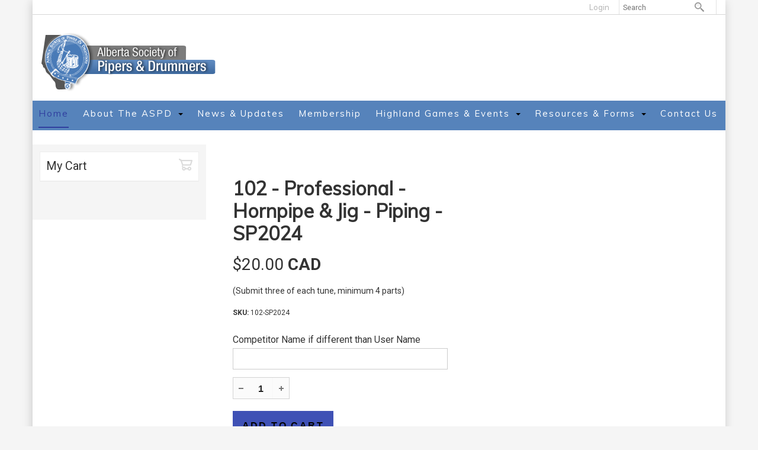

--- FILE ---
content_type: text/html; charset=UTF-8
request_url: https://aspd.ca/102-professional-hornpipe-jig-piping-sp2024
body_size: 8819
content:
<!DOCTYPE html>
<html lang = "en">
    <head>

        <title>102 - Professional - Hornpipe &amp; Jig - Piping - SP2024</title>
            <meta xmlns:og="http://ogp.me/ns#" property="og:title" content="102&#x20;-&#x20;Professional&#x20;-&#x20;Hornpipe&#x20;&amp;amp&#x3B;&#x20;Jig&#x20;-&#x20;Piping&#x20;-&#x20;SP2024" />
<meta xmlns:og="http://ogp.me/ns#" property="og:url" content="https&#x3A;&#x2F;&#x2F;aspd.ca&#x2F;102-professional-hornpipe-jig-piping-sp2024" />
<meta xmlns:og="http://ogp.me/ns#" property="og:description" content="&#x28;Submit&#x20;three&#x20;of&#x20;each&#x20;tune,&#x20;minimum&#x20;4&#x20;parts&#x29;" />
<meta xmlns:og="http://ogp.me/ns#" property="og:type" content="product" />
<meta name="twitter:card" content="summary"></meta>

<meta http-equiv="Content-Type" content="text/html; charset=UTF-8" />
<meta name="keywords" content="" />
<meta name="description" content="" />
<meta name="googlebot" content="noarchive" />
<meta name="viewport" content="width=device-width,initial-scale=1.0" />
<meta http-equiv="X-UA-Compatible" content="IE=edge" />
<meta name="robots" content="index, follow" />
<meta name="generator" content="Shoutcms" />
<meta http-equiv="content-language" content="en" />

<link rel="canonical" href="https://aspd.ca/102-professional-hornpipe-jig-piping-sp2024">

<link rel="home" title="Home" href="/" />



<link rel="stylesheet" href="/shout/web/v6.47.6.R20250717/lib/com.github.necolas/normalize.css" data-eqcss-read="true" />
<link rel="stylesheet" href="https://assets-web9.shoutcms.net/cdn/ajax/lib/fontawesome/6.4.0/css/all.min.css" data-eqcss-read="true" />
<link rel="stylesheet" href="https://assets-web9.shoutcms.net/cdn/ajax/lib/fontawesome/6.4.0/css/v4-shims.min.css" data-eqcss-read="true" />
<link rel="stylesheet" href="https://fonts.googleapis.com/icon?family=Material+Icons" data-eqcss-read="true" />
<link rel="stylesheet" href="/shout/web/v6.47.6.R20250717/node_modules/jquery-ui-dist/jquery-ui.structure.min.css" data-eqcss-read="true" />
<link rel="stylesheet" href="/shout/web/v6.47.6.R20250717/lib/com.shoutcms/jquery-ui/shoutgreysquare/jquery-ui.theme.min.css" data-eqcss-read="true" />
<link rel="stylesheet" href="/shout/web/v6.47.6.R20250717/lib/com.shoutcms/jquery-ui/shoutgreysquare/jquery-ui.shout.css" data-eqcss-read="true" />
<link rel="stylesheet" href="/shout/web/v6.47.6.R20250717/shout/resources/css/sitefront.css" data-eqcss-read="true" />
<link rel="stylesheet" href="/shout/web/v6.47.6.R20250717/shout/resources/css/shout-sitefront-notification.css" data-eqcss-read="true" />
<link rel="stylesheet" type="text/css" href="https://assets-web9.shoutcms.net/data/templates/skins/savagedragon/skin/modules/resources/components/bootstrap-3.1.1/live/css/bootstrap.min.css" data-eqcss-read="true" />
<link rel="stylesheet" type="text/css" href="https://assets-web9.shoutcms.net/data/templates/skins/savagedragon/skin/modules/resources/css/responsive.min.css?v=1753911061" data-eqcss-read="true" />
<link rel="stylesheet" type="text/css" data-origin="theme" href="https://assets-web9.shoutcms.net/data/templates/themes/savagedragon/crunch/theme/resources/css/crunch.css?v=1753911061" data-eqcss-read="true" />
<link rel="stylesheet" type="text/css" data-origin="theme" href="https://assets-web9.shoutcms.net/data/templates/themes/savagedragon/crunch/theme/resources/cssc/theme.css?v=1753911061" data-eqcss-read="true" />
<link rel="stylesheet" href="/data/feature/live/d41d8cd98f00b204e9800998ecf8427e-19691231T170000/resources/css/feature.min.css" data-eqcss-read="true" />
<link rel="stylesheet" href="/data/design/live/20240522T163900/resources/css/override.min.css" data-eqcss-read="true" />
<link rel="stylesheet" href="/data/cache/content-snippet/20250730T153101/combined_snippet.min.css" data-eqcss-read="true" />

<style type="text/css" data-eqcss-read="true" >


abbr.sui-abbr-tooltip
{
    border-bottom: 1px dotted;
    text-decoration: underline dotted;
    pointer-events: auto;
}



.product_options__input--hidden
{
    display: none;
    background-color: silver;
    opacity: 0.60;
}

.product_options__subfield_label_container
{
    width: 25px;
    display: inline-block;
}
.product_options__subfield_input_container
{
    width: calc(100% - 25px);
    display: inline-block;
}
.product_option-readonly_text input {
    border: transparent;
}
.product_option-readonly_text input:focus {
    outline: transparent;
}


.add_to_cart-form select.add_to_cart-options,
.add_to_cart-form select.add_to_cart-configuration
{
    display: none;
}
.buttons[name="add_to_cart"] {vertical-align: middle;}

input.add_to_cart-qty--spinner::-webkit-outer-spin-button,
input.add_to_cart-qty--spinner::-webkit-inner-spin-button {
    /* display: none; <- Crashes Chrome on hover */
    -webkit-appearance: none;
    margin: 0; /* <-- Apparently some margin are still there even though it's hidden */
}

input.add_to_cart-qty--spinner[type=number] {
    -moz-appearance:textfield; /* Firefox */
}

.product-add-mirror {
    display: inline-block;
    margin: 0;
    margin-left: 20px;
}

.product-add-mirror span.ui-spinner.ui-widget.ui-widget-content {
    display: inline-block;
    margin: 0;
}

</style>

<script class="sui-scripts--data_layers" type="text/javascript">
//<![CDATA[
window.dataLayer = window.dataLayer || [];
// ]]>
</script>
<script src="/shout/web/v6.47.6.R20250717/node_modules/systemjs/dist/system.js" type="text/javascript"></script>
<script src="/shout/web/v6.47.6.R20250717/node_modules/jquery/dist/jquery.min.js" type="text/javascript"></script>
<script src="/shout/web/v6.47.6.R20250717/lib/jquery/jquery-noconflict.js" type="text/javascript"></script>
<script src="/shout/web/v6.47.6.R20250717/lib/jquery/jquery-migrate-quiet.js" type="text/javascript"></script>
<script src="/shout/web/v6.47.6.R20250717/node_modules/jquery-migrate/dist/jquery-migrate.min.js" type="text/javascript"></script>
<script src="/shout/web/v6.47.6.R20250717/node_modules/jquery-ui-dist/jquery-ui.min.js" type="text/javascript"></script>
<script src="/shout/web/v6.47.6.R20250717/shout/modules/core/resources/js/shout/jquery.shout.suidialog.js" type="text/javascript"></script>
<script src="/shout/web/v6.47.6.R20250717/node_modules/lodash/lodash.min.js" type="text/javascript"></script>
<script src="/shout/web/v6.47.6.R20250717/lib/jquery/vendors/com.github/gabceb/jquery-browser-plugin/jquery-browser-0.0.7/dist/jquery.browser.js" type="text/javascript"></script>
<script src="/shout/web/v6.47.6.R20250717/node_modules/popper.js/dist/umd/popper.min.js" type="text/javascript"></script>
<script src="/shout/web/v6.47.6.R20250717/node_modules/tippy.js/dist/tippy.iife.min.js" type="text/javascript"></script>
<script src="/shout/web/v6.47.6.R20250717/shout/resources/js/shout.js" type="text/javascript"></script>
<script src="/shout/web/v6.47.6.R20250717/shout/modules/core/resources/js/member.js" type="text/javascript"></script>
<script src="/shout/web/v6.47.6.R20250717/shout/modules/store/resources/js/productoptions.js" type="text/javascript"></script>
<script src="/shout/web/v6.47.6.R20250717/shout/modules/store/resources/js/minicart.js" type="text/javascript"></script>
<script src="/shout/web/v6.47.6.R20250717/shout/modules/store/resources/js/store.js" type="text/javascript"></script>
<script src="/shout/web/v6.47.6.R20250717/shout/modules/store/resources/js/microcart.js" type="text/javascript"></script>
<script src="/shout/web/v6.47.6.R20250717/shout/modules/store/resources/js/productquickview.js" type="text/javascript"></script>
<script src="/shout/web/v6.47.6.R20250717/shout/modules/core/resources/js/common.js" type="text/javascript"></script>
<script src="https://assets-web9.shoutcms.net/data/templates/skins/savagedragon/skin/modules/resources/components/bootstrap-3.1.1/live/js/bootstrap.min.js" type="text/javascript"></script>
<script src="https://assets-web9.shoutcms.net/data/templates/skins/savagedragon/skin/modules/resources/components/bootstrap-3.1.1/live/js/shout-bootstrap.min.js?v=1753911061" type="text/javascript"></script>
<script src="/data/cache/content-snippet/20250730T153101/combined_snippet.min.js" type="text/javascript"></script>
<script class="sui-script sui-script--non_ready" type="text/javascript" defer="defer">
/* <![CDATA[ */

    // See HTML::configureJS
    Shout.configure({"location":"\/\/aspd.ca\/content.php","action":150,"libroot":"\/shout\/web\/v6.47.6.R20250717","absRoot":"","module":{"admin":{"dialog":{"default_width":"SHOUTCMS_ADMIN_DIALOG_WIDTH"}}}});

    // See HTML::configureJS
    Shout.configure({"module":{"store":{"cart":{"mini":{"cell":"\u0027\u003Ctable cellspacing=\u00220\u0022 cellpadding=\u00220\u0022\u003E\u003Ctr valign = \u0022top\u0022 class=\u0022top\u0022\u003E\u003Ctd class=\u0022top left top-left\u0022\u003E\u003C\/td\u003E\u003Ctd class=\u0022top center top-center\u0022\u003E\u003C\/td\u003E\u003Ctd class=\u0022top right top-right\u0022\u003E\u003C\/td\u003E\u003C\/tr\u003E\u003Ctr valign = \u0022top\u0022 class=\u0022center\u0022\u003E\u003Ctd class=\u0022center left center-left\u0022\u003E\u003C\/td\u003E\u003Ctd class=\u0022center center center-center\u0022\u003E\u003C\/td\u003E\u003Ctd class=\u0022center right center-right\u0022\u003E\u003C\/td\u003E\u003C\/tr\u003E\u003Ctr valign = \u0022top\u0022 class=\u0022bottom\u0022\u003E\u003Ctd class=\u0022bottom left bottom-left\u0022\u003E\u003C\/td\u003E\u003Ctd class=\u0022bottom center bottom-center\u0022\u003E\u003C\/td\u003E\u003Ctd class=\u0022bottom right bottom-right\u0022\u003E\u003C\/td\u003E\u003C\/tr\u003E\u003Ctr valign = \u0022top\u0022 class=\u0022middle\u0022\u003E\u003Ctd class=\u0022middle left middle-left\u0022\u003E\u003Cdiv class=\u0022minicart-image\u0022\u003E\u0027 + pic + \u0027\u003C\/div\u003E\u003C\/td\u003E\u003Ctd class=\u0022middle center middle-center\u0022\u003E\u003Cdiv class=\u0022minicart-productname\u0022\u003E\u0027 + product.title + \u0027\u003C\/div\u003E\u003C\/td\u003E\u003Ctd class=\u0022middle right middle-right\u0022\u003E\u003Cdiv class=\u0022minicart-quantity\u0022\u003E\u0027 + qty + \u0027\u003C\/div\u003E\u003C\/td\u003E\u003C\/tr\u003E\u003C\/table\u003E\u0027","sep":"\u001e","store_mode_checkout":false,"product_option_types":{"browse_product":12,"listbox":3,"checkbox":2,"radio":14,"content":15,"buttonlist":16,"price":10,"quantity":13,"square":101,"circle":102,"rectangle":103,"sphere":202,"cube":201,"rectangular_prism":204,"cylinder":203,"email":21}}}}}});

    // See HTML::configureJS
    Shout.configure({"module":{"store":{"microcart":{"config":{"productCount":0,"prefix":"\u003Cspan class=\u0022sui-microcart-widget__label\u0022\u003ECart\u003C\/span\u003E\u003Cspan class=\u0022sui-microcart-widget__count\u0022\u003E","suffix":"\u003C\/span\u003E"}}}}});

    // See HTML::configureJS
    Shout.configure({"module":{"core":{"notifications":{"states":{"4":"ui-state-default","0":"ui-state-info","3":"ui-state-error","1":"ui-state-info","2":"ui-state-success"},"icons":{"4":"ui-icon-info","0":"ui-icon-notice","3":"ui-icon-alert","1":"ui-icon-notice","2":"ui-icon-check"},"types":{"4":"info","0":"warning","3":"error","1":"notice","2":"success"}}}}});

(function($){$(document).ready(function(){$('<div class="overlay">').insertBefore('.carousel.shout-gallery-carousel_gallery_with_button_fullscreen .carousel-inner .carousel-caption.gallery-item-caption-not-empty, .carousel.shout-gallery-carousel_gallery_with_button_fullwidth .carousel-inner .carousel-caption.gallery-item-caption-not-empty');$.fn.wrapMatch=function(count,className){var length=this.length;for(var i=0;i<length;i+=count){this.slice(i,i+count).wrapAll('<div '+((typeof className=='string')?'class="'+className+'"':'')+'/>')}
return this};$.fn.makeitemClickable=function(){var $this=$(this);var href=$this.find('a').attr('href');$this.attr('onclick',"window.location='"+href+"'").removeAttr('href');$this.css('cursor','pointer')}
if($('.body.frontpage.fullwidth').length){$('.medium-feature.three-column').removeClass('three-column').addClass('four-column');$('.frontpage .medium-feature.four-column .layout-grid-row-data').unwrap().wrapMatch(4,'layout-grid-row')}})})(jQuery)
/* ]]> */
</script>

<!--[if lte IE 6]>
            <script src = "https://assets-web9.shoutcms.net/data/templates/skins/savagedragon/skin/modules/resources/js/supersleight-min.js" type = "text/javascript" ></script>
            <![endif]-->
        <!--[if lte IE 8]>
            <script src = "https://assets-web9.shoutcms.net/data/templates/skins/savagedragon/skin/modules/resources/components/respond-1.1.0/respond.min.js" type = "text/javascript" ></script>
           <![endif]-->
        <!--[if lte IE 9]>
            <script src = "https://assets-web9.shoutcms.net/data/templates/skins/savagedragon/skin/modules/resources/components/html5shiv-3.7.0/dist/html5shiv.js" type = "text/javascript" ></script>
            <![endif]-->


</head>

    <body id="product-default" class="body product product-default default responsive with-sidebar" data-nav--hid = "8NboPKNB2VKLxj67" data-nav--oid = "73525954">
<div class="sui-sf-notifications">
</div>
        <div class="page-wrapper">
            <header class="page-header-wrapper">
                <div class="top-of-website section-wrapper root-section-wrapper">
                    <div class="content-wrapper">
                        
                    </div>
                </div>
                <div class="top-site-bar section-wrapper root-section-wrapper">
                    <div class="quick-nav content-wrapper">
                        <div class="site-top-bar">
                            
                        </div>
                        <div class="nav-links">
                            <span class="general-links">
                                <a href="/" class="altnav-home">Home</a>
                                <a href="/contact-us" class="altnav-contact">Contact</a>
                                <a href="/content.php?action=sitemap" class="altnav-sitemap">Sitemap</a>
                            </span>
                            <span class="account-links">
                                <span class="my-account">
                                    
                                </span>
                                <span class="login-logout">
                                    
                                    <a href="/my-account/" loggedin="Array" class="myAccountLogin">login</a>
                                </span>
                            </span>
                            <span class="list-links">
                                <span class="list-microcompare-list">
                                    
                                </span>
                            </span>
                            <span class="store-links">
                                <span class="cart-product-count">
                                    <a href="/content.php?module=store&mode=3" rel="nofollow"></a>
                                </span>
                                <span class="cart-checkout">
                                    <a href="/content.php?module=store&mode=3" rel="nofollow">Checkout</a>
                                </span>
                                <span class="store-microcart">
                                    <a id="microcart-0" class="microcart" href="/content.php?module=store&amp;mode=3"></a>
                                </span>
                            </span>
                        </div>
                        <div class="quick-search site-search">
                            <form name="searchform" method="GET" action="/content.php"><input type="hidden" name="action" value="search"/>
<input id="querystring" name="search" type="search" autocapitalize="off" autocomplete="" autocorrect="off" spellcheck="false" value=""  placeholder="Search" class="search-text" onfocus="this.select();" /><input type = "submit" value = "" class = "search-button" /></form>
                        </div>
                    </div>
                </div>
                <div class="top-site-header section-wrapper root-section-wrapper">
                    <div class="content-wrapper">
                                
                                
                        <div class="site-header section-wrapper sub-section-wrapper">
                            <div class="content-wrapper">
            <a href="/" title=""><img style="border-width: 0px" alt="" title="" src="/uploads/files/images/logos/logo.png" height="100" width="294" /></a>
                            </div>
                        </div>
            
                                
                        <nav class="primary-nav section-wrapper sub-section-wrapper">
                            <div class="content-wrapper">
            <div class = "navbar navbar-default navigation-first">
<div class="navbar-header">
<a class="btn btn-default navbar-btn navbar-toggle" data-toggle="collapse" data-target=".navbar-collapse">
<span class="icon-bar"></span>
<span class="icon-bar"></span>
<span class="icon-bar"></span>
</a>
<a class="navbar-brand" href="/">aspdca.shoutcms.net</a>
</div>
<div class="navbar-collapse collapse">
<ul class="nav navbar-nav">
<li class=" current active">
<a href="/"><strong>Home</strong></a>
</li>
<li class="dropdown">
<a href="/about-the-aspd" class="dropdown-toggle" data-toggle="dropdown">About the ASPD<b class="caret"></b></a>
<ul class="dropdown-menu">
<li>
<a href="/about-the-aspd">About the ASPD</a>
</li>
<li>
<a href="/by-laws-and-constitution">By-Laws and Constitution</a>
</li>
<li>
<a href="/rules">Rules</a>
</li>
<li class="dropdown-submenu">
<a href="/music-grading" class="dropdown-toggle" data-toggle="dropdown">Music & Grading </a>
<ul class="dropdown-menu">
<li>
<a href="/music-grading">Music & Grading </a>
</li>
<li>
<a href="/promotions">Promotions</a>
</li>
</ul>

</li>
<li>
<a href="/adjudicators">Adjudicators</a>
</li>
</ul>

</li>
<li>
<a href="/news-updates">News & Updates</a>
</li>
<li>
<a href="/membership">Membership</a>
</li>
<li class="dropdown">
<a href="/highland-games-events" class="dropdown-toggle" data-toggle="dropdown">Highland Games & Events<b class="caret"></b></a>
<ul class="dropdown-menu">
<li>
<a href="/highland-games-events">Highland Games & Events</a>
</li>
<li>
<a href="/ogden-indoor-highland-games-may-3-2025">Ogden Indoor Highland Games - May 3, 2025</a>
</li>
<li>
<a href="/edmonton-scottish-society-highland-gathering-june-22-2025">Edmonton Scottish Society Highland Gathering - June 22, 2025</a>
</li>
<li>
<a href="/red-deer-highland-games-june-28-2025">Red Deer Highland Games - June 28, 2025</a>
</li>
<li>
<a href="/sherwood-park-highland-gathering-july-19-2025">Sherwood Park Highland Gathering - July 19, 2025</a>
</li>
<li>
<a href="/canmore-highland-games-august-30-and-31-2025">Canmore Highland Games - August 30 and 31, 2025</a>
</li>
<li class="dropdown-submenu">
<a href="/aggregate-and-past-results" class="dropdown-toggle" data-toggle="dropdown">Aggregate and Past Results</a>
<ul class="dropdown-menu">
<li>
<a href="/aggregate-and-past-results">Aggregate and Past Results</a>
</li>
<li>
<a href="/2024-aggregate-winners">2024 Aggregate Winners</a>
</li>
<li>
<a href="/2023-aggregate-winners">2023 Aggregate Winners</a>
</li>
<li>
<a href="/2022-aggregate-winners">2022 Aggregate Winners</a>
</li>
<li>
<a href="/2019-aggregate-winners">2019 Aggregate Winners</a>
</li>
<li>
<a href="/2018-aggregate-winners">2018 Aggregate Winners</a>
</li>
<li>
<a href="/2017-aggregate-winners">2017 Aggregate Winners</a>
</li>
<li>
<a href="/2016-aggregate-winners">2016 Aggregate Winners</a>
</li>
<li>
<a href="/past-results">Past Results</a>
</li>
<li>
<a href="/aggregate-pners">Past Aggregate Winners and Provincial Standings</a>
</li>
</ul>

</li>
</ul>

</li>
<li class="dropdown">
<a href="/resources-forms" class="dropdown-toggle" data-toggle="dropdown">Resources & Forms<b class="caret"></b></a>
<ul class="dropdown-menu">
<li>
<a href="/resources-forms">Resources & Forms</a>
</li>
<li>
<a href="/massed-bands-scores">Massed Bands Scores</a>
</li>
<li>
<a href="/band-roster-form">Band Roster Form</a>
</li>
<li>
<a href="/Tunes">RSPBA Resources</a>
</li>
</ul>

</li>
<li>
<a href="/contact-us">Contact Us</a>
</li>
</ul>

</div>
</div>

                            </div>
                        </nav>
            
                    </div>
                </div>
                <div class="site-header-image section-wrapper root-section-wrapper">
                    <div class="content-wrapper">
                        
                    </div>
                </div>
            </header>

            <div class="page-content-wrapper">
                <div class="columns-wrapper section-wrapper root-section-wrapper">
                    <div class="content-wrapper">
                    <div class="content-row">
                        <aside class="side-column-left side-column">
                            <div class="store-side-cart section-wrapper sub-section-wrapper">
                                <div class="content-wrapper">
                                    <div class="store-minicart">
                                        <div><div class="relatedProducttitle">My Cart</div><form action = "/st_addtocart.php" target = "mod_cart" method = "post" id = "updateCart" ><div style = "display:none;" id = "cart_no_products">No products in shopping cart</div><div id = "minicart" style = "display:none;" class = "minicart-cart"><div class = "minicart-product title"></div><div style = "overflow:auto;" id = "minicart_product_list" class = "minicart-products"></div><input type = "hidden" name = "cart_mode" value = "update" /></div></form></div>
                                    </div>
                                    <div class="store-minicart-link">
                                        <a href="/content.php?module=store&mode=3" rel="nofollow">View Cart</a>
                                    </div>
                                    <div class="store-minicart-summary">
                                        <div id = "minicart_summary" class = "minicart-summary"><div id = "minicart_feedback"></div><div id = "minicart_qty_total"></div><div id = "minicart_ship"></div><div id = "minicart_tax"></div><div id = "minicart_product_total" class = "minicart-total "></div><div style = "display:none;" id = "order_buttons" class="mini_cart-actions"><div class="mini_cart-actions-row"><div class="mini_cart-action-col">
<div class="mini_cart-action mini_cart-action-update"><a id="mini_cart-action-update" ><img alt="update" src = "https://assets-web9.shoutcms.net/data/templates/skins/savagedragon/skin/modules/resources/images/store/btn_cart_update_items.png" /></a></div>
</div>
<div class="mini_cart-action-col">

</div>
<div class="mini_cart-action-col">
<div class="mini_cart-action mini_cart-action-checkout"><a id="mini_cart-action-checkout" href="/content.php?module=store&mode=3&action=2"><img alt="checkout" src = "https://assets-web9.shoutcms.net/data/templates/skins/savagedragon/skin/modules/resources/images/store/btn_checkout.png" /></a></div>
</div></div></div></div>
                                    </div>
                                    <div class="store-minicart-footer"></div>
                                </div>
                            </div>

                            <div class="upsell-side-display section-wrapper sub-section-wrapper">
                                <div class="content-wrapper">
                                    
                                </div>
                            </div>

                            <!-- <nav class="sub-nav side-nav section-wrapper sub-section-wrapper">
                                <div class="content-wrapper">
                                    
                                </div>
                            </nav> -->

                            <div class="featured-content side-features">
                                <div class="small-feature section-wrapper sub-section-wrapper relation">
                                    <div class="content-wrapper">
                                        
                                    </div>
                                </div>
                                <div class="list-feature section-wrapper sub-section-wrapper relation">
                                    <div class="content-wrapper">
                                        
                                    </div>
                                </div>
                            </div>

                            <div class="side-banners section-wrapper sub-section-wrapper">
                                <div class="content-wrapper">
                                    
                                    
                                    
                                    
                                    
                                </div>
                            </div>

                            <div class="social-widgets">
                                <div class="twitter-widget social-widget section-wrapper sub-section-wrapper">
                                    <div class="content-wrapper">
                                        
                                    </div>
                                </div>
                                <div class="facebook-widget social-widget section-wrapper sub-section-wrapper">
                                    <div class="content-wrapper">
                                        
                                    </div>
                                </div>
                                <div class="facebook-widget social-widget section-wrapper sub-section-wrapper">
                                    <div class="content-wrapper">
                                        
                                    </div>
                                </div>
                            </div>
                        </aside>

                        <section class="main-column-right main-column">
                            <div class="top-page-bar section-wrapper sub-section-wrapper">
                                <div class="content-wrapper">
                                    <span class="breadcrumb-bar">
                                        
                                    </span>
                                    <span class="page-buttons">
                                        <span class="print-this-page">
                                            <a href="javascript:window.print();" class="print-button">Print This Page</a>
                                        </span>
                                        <span class="social-buttons">
                                            <span class="facebook-like-button">
                                                
                                            </span>
                                            <span class="twitter-tweet-button">
                                                
                                            </span>
                                        </span>
                                    </span>
                                </div>
                            </div>

                            <div class="featured-content full-size-features">
                                <figure class="headline-carousel section-wrapper sub-section-wrapper relation">
                                    <div class="content-wrapper">
                                        
                                    </div>
                                </figure>
                            </div>

                            <div class="nested-columns columns-wrapper section-wrapper sub-section-wrapper">
                                <div class="content-wrapper">
                                    <div class="content-row">
                                        <figure class="gallery product-main-column-left product-main-column section-wrapper sub-section-wrapper">
                                            <div class="content-wrapper">
                                                
                                            </div>
                                        </figure>

                                        <section class="product-details product-main-column-right product-main-column">
                                            <div class="content-header-content section-wrapper sub-section-wrapper">
                                                <div class="content-wrapper">
                                                    
                                                </div>
                                            </div>

                                            <div class="content-header-title section-wrapper sub-section-wrapper">
                                                <div class="content-wrapper">
                                                    
                                                </div>
                                            </div>

                                            <div class="product-title section-wrapper sub-section-wrapper">
                                                <div class="content-wrapper">
                                                    <h1><div class = "product-title">102 - Professional - Hornpipe & Jig - Piping - SP2024</div>
</h1>
                                                </div>
                                            </div>

                                            <div class="product-sale section-wrapper sub-section-wrapper">
                                                <div class="content-wrapper">
                                                    <span class="sale-name"></span>
                                                    <span class="sale-start"></span>
                                                    <span class="sale-end"></span>
                                                </div>
                                            </div>
                                            <div class="product-price-display section-wrapper sub-section-wrapper">
                                                <div class="content-wrapper">
                                                    <div class="price-sale"></div>
                                                    <div class="price-regular"><div id="total_display" class = "product-price product-price-adjusted"><span class="product-price">$20.00</span><span class="product-price-suffix"> CAD</span></div>
</div>
                                                </div>
                                            </div>

                                            <div class="content-header-summary section-wrapper sub-section-wrapper">
                                                <div class="content-wrapper">
                                                    
                                                </div>
                                            </div>

                                            <div class="product-summary section-wrapper sub-section-wrapper">
                                                <div class="content-wrapper">
                                                    <div><p>(Submit three of each tune, minimum 4 parts)</p>
</div>

                                                </div>
                                            </div>

                                            <div class="product-codes section-wrapper sub-section-wrapper">
                                                <div class="content-wrapper">
                                                    <span class="product-sku">102-SP2024</span>
                                                    <span class="vendor-code"></span>
                                                    <span class="product-code"></span>
                                                    <span class="manufacturer-code"></span>
                                                </div>
                                            </div>

                                            <div class="section-wrapper sub-section-wrapper">
                                                <div class="content-wrapper">
                                                    
                                                </div>
                                            </div>

                                            <div class="poll ratings section-wrapper sub-section-wrapper">
                                                <div class="content-wrapper">
                                                    
                                                </div>
                                            </div>

                                            <div class="list-product_variants list section-wrapper sub-section-wrapper">
                                                <div class="content-wrapper">
                                                    
                                                </div>
                                            </div>

                                            <div class="product-options section-wrapper sub-section-wrapper">
                                                <div class="content-wrapper">
                                                    <div class = "product_option-fields" data-add_to_cart-key = "696ed4569d507" data-product--hid = "nzL6YE5k2qJy1bgK" data-product--oid = "1600352927" data-set = "1" id = "product_options-696ed4569d507-1" ><div class = "product_option-field&#x20;product_option-field--short_text&#x20;product_option-short_text" data-product-field--hid = "oJGDrbxjKwO5WKj3" data-product-field--oid = "205353183" ><div class = "productOptionName&#x20;product_option-field__label-container" ><label class = "product_option-field__label" for = "product_options-696ed4569d507-1-2776" >Competitor Name if different than User Name</label></div><div class = "productOptionControl&#x20;product_option-field__control-container" ><input class = "" type = "text" id = "product_options-696ed4569d507-1-2776" name = "product_options&#x5B;696ed4569d507&#x5D;&#x5B;1&#x5D;&#x5B;2776&#x5D;" form = "add_to_cart-696ed4569d507-form" value = "" minlength = "0" maxlength = "255" /></div></div>
</div><div id="product_options-696ed4569d507-1-summary" class="product_option-summary product-options-price-adjust" data-add_to_cart-key="696ed4569d507" data-set="1">
    <!-- price modifier -->
    <div class="product-options-price-mods">
        <!-- base price -->
        <div class="product-options-price-base modpos">
            <span class="product_option-price-mod-value">
                <span class="product_options-math-symbol hidden"></span>
                <span class="modneg-bracket modneg-bracket-left hidden">(</span>
                <span class="product_options-currency-symbol">$</span><span class="price-mod-value">20</span>
                <span class="modneg-bracket modneg-bracket-right hidden">)</span>
            </span>
            <span class="product_option-price-mod-labels">
                <span class="product_option-price-mod-name price-mod-label"></span>
                <span class="product_option-price-mod-text price-mod-label">Base Price</span>
            </span>
        </div>
        <!-- option price modifiers -->
        <div class="product_option-price-mod -mod product_option-price-mod-2776 no-price-mod modnan">
    <span class="product_option-price-mod-value">
        <span class="product_options-math-symbol">+</span>
        <span class="modneg-bracket modneg-bracket-left hidden">(</span>
        <span class="product_options-currency-symbol">$</span><span class="price-mod-value modnan">NaN</span>
        <span class="modneg-bracket modneg-bracket-right hidden">)</span>
    </span>
    <span class="product_option-price-mod-labels">
        <span class="product_option-price-mod-name price-mod-label">Competitor Name if different than User Name</span>
        <span class="product_option-price-mod-text price-mod-label"></span>
    </span>
</div>

        <!-- sale price modifier -->
        
    </div>

    <!-- price modifiers total -->
    <span class="product-options-price-mods-total no-price-mod modnil">
        <span class="product_option-price-mod-value">
            <span class="product_options-math-symbol">+</span>
            <span class="modneg-bracket modneg-bracket-left hidden">(</span>
            <span class="product_options-currency-symbol">$</span><span class="price-mod-value">0</span>
            <span class="modneg-bracket modneg-bracket-right hidden">)</span>
        </span>
        <span class="product_option-price-mod-labels">
            <span class="product_option-price-mod-name price-mod-label">Price Modifiers</span>
            <span class="product_option-price-mod-text price-mod-label"></span>
        </span>
    </span>

    <!-- subtotal -->
    <div class="product-adjusted-options-price">
        <span class="product_option-price-mod-value">
            <span class="product_options-math-symbol hidden">+</span>
            <span class="modneg-bracket modneg-bracket-left hidden">(</span>
            <span class="product_options-currency-symbol">$</span><span class="price-mod-value">20</span>
            <span class="modneg-bracket modneg-bracket-right hidden">)</span>
        </span>
        <span class="product_option-price-mod-labels">
            <span class="product_option-price-mod-name price-mod-label"></span>
            <span class="product_option-price-mod-text price-mod-label">Subtotal</span>
        </span>
    </div>
    <script type="text/javascript">
        (function($) {
            $('#product_options-696ed4569d507-1-summary .product-options-price-mods').find('.price-mod-value').on('productOptionPriceModUpdate', function() {
                // update total, the total is NaN when all modifier values is 0 or NaN
                var total = 0;
                var isTotalNaN = true;

                $('#product_options-696ed4569d507-1-summary .product-options-price-mods').find('.product_option-price-mod').each(function() {
                    var value;
                    if ($(this).hasClass('modneg'))
                    {
                        value = - parseFloat($(this).find('.price-mod-value').text());
                    }
                    else
                    {
                        value = + parseFloat($(this).find('.price-mod-value').text());
                    }

                    if ($.isNumeric(value))
                    {
                        if (value != 0)
                        {
                            isTotalNaN = false;
                        }
                        total += value;
                    }
                });

                total -= 0

                var sets_count = $('#product_options-696ed4569d507-1-summary').parent().find('.product_option-fields').length;

                if (isTotalNaN && sets_count <= 1)
                {
                    $('#product_options-696ed4569d507-1-summary .product-options-price-mods-total')
                        .removeClass('modneg modpos no-price-mod modnil modnan')
                        .addClass('no-price-mod modnan')
                        .find('.price-mod-value')
                        .text('NaN')
                        .siblings('.product_options-math-symbol')
                        .text('')
                        .closest('.product-options-price-adjust')
                        .removeClass('modneg modpos no-price-mod modnil modnan')
                        .addClass('no-price-mod modnan');
                }
                else if (total == 0) // no-price-mod modnil
                {
                    $('#product_options-696ed4569d507-1-summary .product-options-price-mods-total')
                        .removeClass('modneg modpos no-price-mod modnil modnan')
                        .addClass('no-price-mod modnil')
                        .find('.price-mod-value')
                        .text(0)
                        .siblings('.product_options-math-symbol')
                        .text('+')
                        .closest('.product-options-price-adjust')
                        .removeClass('modneg modpos no-price-mod modnil modnan')
                        .addClass('no-price-mod modnil');
                }
                else if (total > 0) // modpos
                {
                    $('#product_options-696ed4569d507-1-summary .product-options-price-mods-total')
                        .removeClass('modneg modpos no-price-mod modnil modnan')
                        .addClass('modpos')
                        .find('.price-mod-value')
                        .text(total)
                        .siblings('.product_options-math-symbol')
                        .text('+')
                        .closest('.product-options-price-adjust')
                        .removeClass('modneg modpos no-price-mod modnil modnan')
                        .addClass('modpos');
                }
                else if (total < 0) // modneg
                {
                    $('#product_options-696ed4569d507-1-summary .product-options-price-mods-total')
                        .removeClass('modneg modpos no-price-mod modnil modnan')
                        .addClass('modneg')
                        .find('.price-mod-value')
                        .text(Math.abs(total))
                        .siblings('.product_options-math-symbol')
                        .text('-')
                        .closest('.product-options-price-adjust')
                        .removeClass('modneg modpos no-price-mod modnil modnan')
                        .addClass('modneg');
                }
                else
                {
                    // we should never get here
                }

                var final = parseFloat(20) + parseFloat(total) + parseFloat(0);

                final = final.toFixed(2);

                $('#product_options-696ed4569d507-1-summary .product-adjusted-options-price').find('.price-mod-value').text(final);

                // update top price
                var symbol = $('#product_options-696ed4569d507-1-summary .product-adjusted-options-price').find('.product_options-currency-symbol').text();

                var final_all = 0;
                $('#product_options-696ed4569d507-1-summary').parent().find('.product_option-summary .product-adjusted-options-price .price-mod-value').each(function() {
                    final_all += parseFloat($(this).text());
                });
                final_all = final_all.toFixed(2);

                var dst = $('#total_display .product-price');
                if (!dst.length) {
                    dst = $('#product_options-696ed4569d507-1-summary').parents('.list-item-product').find('.list-item-product-price .product-price');
                }
                if (!dst.length) {
                    dst = $('#product_options-696ed4569d507-1-summary').parent().find('> .category-product-price .product-price .product-price');
                }

                dst.text(symbol + final_all);
            });

            // initialize
            $('#product_options-696ed4569d507-1-summary .product-options-price-mods').find('.price-mod-value').first().trigger('productOptionPriceModUpdate');
        })(jQuery);
    </script>
</div>
                                                </div>
                                            </div>

                                            <div class="product-add-to-compare section-wrapper sub-section-wrapper">
                                                <div class="content-wrapper"></div>
                                            </div>

                                            <div class="product-add section-wrapper sub-section-wrapper">
                                                <div class="content-wrapper">
                                                    <div class="buttons">
    <form
        id     = "add_to_cart-696ed4569d507-form"
        class  = "add_to_cart-form add_to_cart-form--with-add_to_cart"
        action = "/content.php?module=store&mode=7"
        target = "add_to_cart[696ed4569d507][iframe]"
        method = "post"
        >
        <input
            id    = "add_to_cart-696ed4569d507-qty"
            name  = "add_to_cart[696ed4569d507][qty]"
            class = "add_to_cart-qty add_to_cart-qty--spinner"
            size  = "2"
            value='1'
            type  = "number"
            min='1'
            
            step='1'
            
            />
        <a class="add_to_cart-form-submit" rel="nofollow"><span class="add_to_cart-spacer">&nbsp;&nbsp;&nbsp;&nbsp;&nbsp;&nbsp;&nbsp;</span></a>
        
        <div
            id = "add_to_cart-696ed4569d507-cart_Add_Message"
            class="add_to_cart-message"
            ></div>
        <input
            id    = "add_to_cart-696ed4569d507-uid"
            name  = "add_to_cart[696ed4569d507][uid]"
            class = "add_to_cart-uid"
            type  = "hidden"
            value = "696ed4569d507"
            />
        <input
            id    = "add_to_cart-696ed4569d507-product_id"
            name  = "add_to_cart[696ed4569d507][product_id]"
            class = "add_to_cart-product_id"
            type  = "hidden"
            value = "1724"
            />
        <select
            id       = "add_to_cart-696ed4569d507-options"
            name     = "add_to_cart[696ed4569d507][options][]"
            class    = "add_to_cart-options"
            multiple = "multiple"
            >
        </select>
        <select
            id      = "add_to_cart-696ed4569d507-configuration"
            name    = "add_to_cart[696ed4569d507][configuration][]"
            class   = "add_to_cart-configuration"
            multiple= "multiple"
            >
        </select>
        <input
            id    = "add_to_cart-696ed4569d507-force_reload"
            name  = "add_to_cart[696ed4569d507][force_reload]"
            class = "add_to_cart-force_reload"
            type  = "hidden"
            value = "0"
            />
        <input
            id    = "add_to_cart-696ed4569d507-submit-cart"
            name  = "add_to_cart[696ed4569d507][action]"
            class = "add_to_cart-submit-cart ui-helper-hidden"
            type  = "submit"
            value = "add_to_cart"
            />
        <input
            id    = "add_to_cart-696ed4569d507-submit-quote"
            name  = "add_to_cart[696ed4569d507][action]"
            class = "add_to_cart-submit-quote ui-helper-hidden"
            type  = "submit"
            value = "add_to_quote"
            />
        </form>
    <iframe
        name  = "add_to_cart[696ed4569d507][iframe]"
        id    = "add_to_cart-696ed4569d507-iframe"
        src   = "about:blank"
        Xsrc="/blank.php"
        Xloading = "lazy"
        class = "ajax_iframe"
        style = "height:0px;width:0px;visibility:hidden;"
        >
    </iframe>
</div><iframe name="mod_cart" id="mod_cart" src="/blank.php" loading = "lazy" class="ajax_iframe" style="height:0px;width:0px;visibility:hidden;">
                                       </iframe>
                                                </div>
                                            </div>
                                        </section>
                                    </div>
                                </div>
                            </div>

                            <article class="editor-content site-link section-wrapper sub-section-wrapper">
                                <div class="content-wrapper">
                                    <div class = "product-description"></div>

                                </div>
                            </article>

                            <div class="subcategories section-wrapper sub-section-wrapper">
                                <div class="content-wrapper">
                                    
                                </div>
                            </div>

                            <div class="alternate-products section-wrapper sub-section-wrapper">
                                <div class="content-wrapper">
                                    
                                </div>
                            </div>

                            <div class="content_calendar section-wrapper sub-section-wrapper">
                                <div class="content-wrapper">
                                    
                                </div>
                            </div>

                            <div class="list-feature_list list list-unified_list-items section-wrapper sub-section-wrapper">
                                <div class="content-wrapper">
                                    
                                </div>
                            </div>

                            <div class="list list-related_lists section-wrapper sub-section-wrapper">
                                <div class="content-wrapper">
                                    
                                </div>
                            </div>

                            <div class="section-wrapper sub-section-wrapper">
                                <div class="content-wrapper">
                                    
                                </div>
                            </div>

                            <div class="section-wrapper sub-section-wrapper">
                                <div class="content-wrapper">
                                    
                                </div>
                            </div>

                            <div class="section-wrapper sub-section-wrapper">
                                <div class="content-wrapper">
                                    
                                </div>
                            </div>

                            <div class="featured-content full-size-features">
                                <div class="medium-feature section-wrapper sub-section-wrapper relation">
                                    <div class="content-wrapper">
                                        
                                    </div>
                                </div>
                                <div class="fullwidth-feature section-wrapper sub-section-wrapper relation">
                                    <div class="content-wrapper">
                                        
                                    </div>
                                </div>
                                <div class="large-feature section-wrapper sub-section-wrapper relation">
                                    <div class="content-wrapper">
                                        
                                    </div>
                                </div>
                            </div>

                            <div class="user-inputs">
                                <div class="page-form section-wrapper sub-section-wrapper">
                                    <div class="content-wrapper">
                                        
                                    </div>
                                </div>
                                <div class="page-submissions section-wrapper sub-section-wrapper">
                                    <div class="content-wrapper">
                                        
                                    </div>
                                </div>
                                <div class="poll ratings section-wrapper sub-section-wrapper">
                                    <div class="content-wrapper">
                                        
                                    </div>
                                </div>
                                <div class="page-comments section-wrapper sub-section-wrapper">
                                    <div class="content-wrapper">
                                        
                                    </div>
                                </div>
                            </div>
                        </section>
                    </div>
                    </div>
                </div>
            </div>

            <div class="page-footer-wrapper">
                <div class="above-the-footer section-wrapper root-section-wrapper">
                    <div class="content-wrapper"></div>
                </div>
                <footer class="site-footer section-wrapper root-section-wrapper">
                    <div class="content-wrapper">
                        <table style="width: 100%; border-collapse: collapse" border="0" cellpadding="0" cellspacing="0">
<tbody>
<tr valign="top">
<td style="width: 50%"><a style="font-size: 10px" href="/terms-of-use" title="">Terms of Use</a> | <a style="font-size: 10px" href="/privacy-policy" title="">Privacy Policy</a> </td>
<td style="text-align: right"><img alt="" title="" src="/uploads/files/system_images/built-with-logo.png" height="28" width="81" /><br />
</td></tr></tbody></table>
                    </div>
                </footer>
            </div>
        </div>
    <script class="sui-script sui-script--ready" type="text/javascript" defer="defer">
/* <![CDATA[ */
(function(){

Shout.common.tooltipify();

(function( $, config ) {

    var product_opts_id = config.product_opts_id;

    var hide_button = '<div class="product_option-toggle expanded">hide</div>';
    var $hide_button = $(hide_button);

    $('#'+product_opts_id+' .product_option-browse .productOptionName').append(hide_button);

    $('#'+product_opts_id+' .product_option-toggle').on('click', function()
    {
        if ($(this).hasClass('expanded'))
        {
            $(this).text('show');
            $(this).addClass('collapsed').removeClass('expanded');
            $(this).closest('.product_option-browse').find('.productOptionControl').hide();
        }
        else
        {
            $(this).text('hide');
            $(this).addClass('expanded').removeClass('collapsed');
            $(this).closest('.product_option-browse').find('.productOptionControl').show();
        }
    });

})( jQuery, {"product_opts_id":"product_options-696ed4569d507-1"} );



            productOption          = new ProductOption();

            productOption.name     = "Competitor Name if different than User Name"
            productOption.type     = 0;
            productOption.required = false;
            productOption.dbId     = 2776;
            productOption.set      = 1;

            if (undefined == productoptions["696ed4569d507"])
            {
                productoptions["696ed4569d507"] = new Array();
            }

            productoptions["696ed4569d507"].push( productOption );

jQuery('#add_to_cart-696ed4569d507-form .add_to_cart-form-submit').click(
    function()
    {
        jQuery('#add_to_cart-696ed4569d507-submit-cart').trigger('click');
    }
);

jQuery('#add_to_cart-696ed4569d507-submit-cart').click(
    function() {
        jQuery('.add_to_cart-message').html('');
        jQuery('#add_to_cart-696ed4569d507-form').find('.add_to_cart-message').html('<span class="add_to_cart-message-adding">Adding...</span>');

        jQuery('#add_to_cart-696ed4569d507-form').removeClass('add_to_cart-form--success add_to_cart-form--failed add_to_cart-form--quote add_to_cart-form--cart');

        jQuery('#add_to_cart-696ed4569d507-form').addClass('add_to_cart-form--adding add_to_cart-form--cart');
    }
);



jQuery('#add_to_cart-696ed4569d507-qty.add_to_cart-qty--spinner ').spinner(
    {
        icons:{down:"ui-icon-minus", up:"ui-icon-plus"},
        classes: {
          "ui-spinner": "add_to_cart--spinner_container",
          "ui-spinner-down": "",
          "ui-spinner-up": ""
        }
    }
);

(function($) {

var formproductoptions = window.productoptions['696ed4569d507'];

cart_init('#add_to_cart-696ed4569d507-form', formproductoptions);

})(jQuery);

(function( $ ) {

$('#mini_cart-action-update').click(
    function(){
        return cart_changeQTY();
    }
);

})( jQuery );



(function ($, config) {
    $('.microcart').microcart(config);
})(jQuery, Shout.configuration.module.store.microcart.config);
})();
/* ]]> */
</script>
<script type="text/javascript">
if ('undefined' != typeof window.jQuery)
{
    (function( $ ) {

        $('.sui-block-notification-wrapper').each(
            function()
            {
                var $notification_html = $(this);
                Shout.handleNotificationEvents($notification_html);
            }
        );

    })( jQuery );
}

</script>
</body>
</html>
